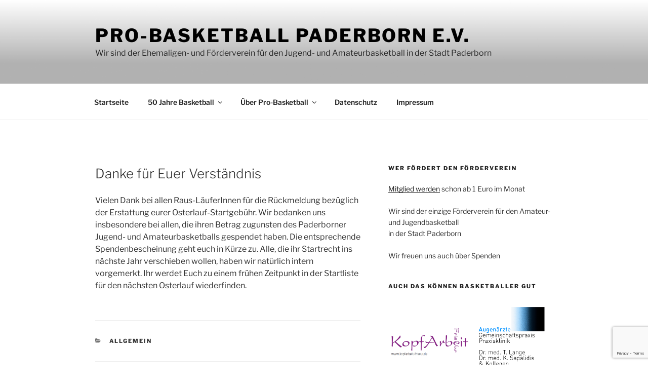

--- FILE ---
content_type: text/html; charset=utf-8
request_url: https://www.google.com/recaptcha/api2/anchor?ar=1&k=6LfRB5sUAAAAAO-EoDkc_qeeKmjKOx0VxtLRjBaj&co=aHR0cDovL3d3dy5wcm8tYmFza2V0YmFsbC5kZTo4MA..&hl=en&v=PoyoqOPhxBO7pBk68S4YbpHZ&size=invisible&anchor-ms=20000&execute-ms=30000&cb=r0ergyxujfo
body_size: 48690
content:
<!DOCTYPE HTML><html dir="ltr" lang="en"><head><meta http-equiv="Content-Type" content="text/html; charset=UTF-8">
<meta http-equiv="X-UA-Compatible" content="IE=edge">
<title>reCAPTCHA</title>
<style type="text/css">
/* cyrillic-ext */
@font-face {
  font-family: 'Roboto';
  font-style: normal;
  font-weight: 400;
  font-stretch: 100%;
  src: url(//fonts.gstatic.com/s/roboto/v48/KFO7CnqEu92Fr1ME7kSn66aGLdTylUAMa3GUBHMdazTgWw.woff2) format('woff2');
  unicode-range: U+0460-052F, U+1C80-1C8A, U+20B4, U+2DE0-2DFF, U+A640-A69F, U+FE2E-FE2F;
}
/* cyrillic */
@font-face {
  font-family: 'Roboto';
  font-style: normal;
  font-weight: 400;
  font-stretch: 100%;
  src: url(//fonts.gstatic.com/s/roboto/v48/KFO7CnqEu92Fr1ME7kSn66aGLdTylUAMa3iUBHMdazTgWw.woff2) format('woff2');
  unicode-range: U+0301, U+0400-045F, U+0490-0491, U+04B0-04B1, U+2116;
}
/* greek-ext */
@font-face {
  font-family: 'Roboto';
  font-style: normal;
  font-weight: 400;
  font-stretch: 100%;
  src: url(//fonts.gstatic.com/s/roboto/v48/KFO7CnqEu92Fr1ME7kSn66aGLdTylUAMa3CUBHMdazTgWw.woff2) format('woff2');
  unicode-range: U+1F00-1FFF;
}
/* greek */
@font-face {
  font-family: 'Roboto';
  font-style: normal;
  font-weight: 400;
  font-stretch: 100%;
  src: url(//fonts.gstatic.com/s/roboto/v48/KFO7CnqEu92Fr1ME7kSn66aGLdTylUAMa3-UBHMdazTgWw.woff2) format('woff2');
  unicode-range: U+0370-0377, U+037A-037F, U+0384-038A, U+038C, U+038E-03A1, U+03A3-03FF;
}
/* math */
@font-face {
  font-family: 'Roboto';
  font-style: normal;
  font-weight: 400;
  font-stretch: 100%;
  src: url(//fonts.gstatic.com/s/roboto/v48/KFO7CnqEu92Fr1ME7kSn66aGLdTylUAMawCUBHMdazTgWw.woff2) format('woff2');
  unicode-range: U+0302-0303, U+0305, U+0307-0308, U+0310, U+0312, U+0315, U+031A, U+0326-0327, U+032C, U+032F-0330, U+0332-0333, U+0338, U+033A, U+0346, U+034D, U+0391-03A1, U+03A3-03A9, U+03B1-03C9, U+03D1, U+03D5-03D6, U+03F0-03F1, U+03F4-03F5, U+2016-2017, U+2034-2038, U+203C, U+2040, U+2043, U+2047, U+2050, U+2057, U+205F, U+2070-2071, U+2074-208E, U+2090-209C, U+20D0-20DC, U+20E1, U+20E5-20EF, U+2100-2112, U+2114-2115, U+2117-2121, U+2123-214F, U+2190, U+2192, U+2194-21AE, U+21B0-21E5, U+21F1-21F2, U+21F4-2211, U+2213-2214, U+2216-22FF, U+2308-230B, U+2310, U+2319, U+231C-2321, U+2336-237A, U+237C, U+2395, U+239B-23B7, U+23D0, U+23DC-23E1, U+2474-2475, U+25AF, U+25B3, U+25B7, U+25BD, U+25C1, U+25CA, U+25CC, U+25FB, U+266D-266F, U+27C0-27FF, U+2900-2AFF, U+2B0E-2B11, U+2B30-2B4C, U+2BFE, U+3030, U+FF5B, U+FF5D, U+1D400-1D7FF, U+1EE00-1EEFF;
}
/* symbols */
@font-face {
  font-family: 'Roboto';
  font-style: normal;
  font-weight: 400;
  font-stretch: 100%;
  src: url(//fonts.gstatic.com/s/roboto/v48/KFO7CnqEu92Fr1ME7kSn66aGLdTylUAMaxKUBHMdazTgWw.woff2) format('woff2');
  unicode-range: U+0001-000C, U+000E-001F, U+007F-009F, U+20DD-20E0, U+20E2-20E4, U+2150-218F, U+2190, U+2192, U+2194-2199, U+21AF, U+21E6-21F0, U+21F3, U+2218-2219, U+2299, U+22C4-22C6, U+2300-243F, U+2440-244A, U+2460-24FF, U+25A0-27BF, U+2800-28FF, U+2921-2922, U+2981, U+29BF, U+29EB, U+2B00-2BFF, U+4DC0-4DFF, U+FFF9-FFFB, U+10140-1018E, U+10190-1019C, U+101A0, U+101D0-101FD, U+102E0-102FB, U+10E60-10E7E, U+1D2C0-1D2D3, U+1D2E0-1D37F, U+1F000-1F0FF, U+1F100-1F1AD, U+1F1E6-1F1FF, U+1F30D-1F30F, U+1F315, U+1F31C, U+1F31E, U+1F320-1F32C, U+1F336, U+1F378, U+1F37D, U+1F382, U+1F393-1F39F, U+1F3A7-1F3A8, U+1F3AC-1F3AF, U+1F3C2, U+1F3C4-1F3C6, U+1F3CA-1F3CE, U+1F3D4-1F3E0, U+1F3ED, U+1F3F1-1F3F3, U+1F3F5-1F3F7, U+1F408, U+1F415, U+1F41F, U+1F426, U+1F43F, U+1F441-1F442, U+1F444, U+1F446-1F449, U+1F44C-1F44E, U+1F453, U+1F46A, U+1F47D, U+1F4A3, U+1F4B0, U+1F4B3, U+1F4B9, U+1F4BB, U+1F4BF, U+1F4C8-1F4CB, U+1F4D6, U+1F4DA, U+1F4DF, U+1F4E3-1F4E6, U+1F4EA-1F4ED, U+1F4F7, U+1F4F9-1F4FB, U+1F4FD-1F4FE, U+1F503, U+1F507-1F50B, U+1F50D, U+1F512-1F513, U+1F53E-1F54A, U+1F54F-1F5FA, U+1F610, U+1F650-1F67F, U+1F687, U+1F68D, U+1F691, U+1F694, U+1F698, U+1F6AD, U+1F6B2, U+1F6B9-1F6BA, U+1F6BC, U+1F6C6-1F6CF, U+1F6D3-1F6D7, U+1F6E0-1F6EA, U+1F6F0-1F6F3, U+1F6F7-1F6FC, U+1F700-1F7FF, U+1F800-1F80B, U+1F810-1F847, U+1F850-1F859, U+1F860-1F887, U+1F890-1F8AD, U+1F8B0-1F8BB, U+1F8C0-1F8C1, U+1F900-1F90B, U+1F93B, U+1F946, U+1F984, U+1F996, U+1F9E9, U+1FA00-1FA6F, U+1FA70-1FA7C, U+1FA80-1FA89, U+1FA8F-1FAC6, U+1FACE-1FADC, U+1FADF-1FAE9, U+1FAF0-1FAF8, U+1FB00-1FBFF;
}
/* vietnamese */
@font-face {
  font-family: 'Roboto';
  font-style: normal;
  font-weight: 400;
  font-stretch: 100%;
  src: url(//fonts.gstatic.com/s/roboto/v48/KFO7CnqEu92Fr1ME7kSn66aGLdTylUAMa3OUBHMdazTgWw.woff2) format('woff2');
  unicode-range: U+0102-0103, U+0110-0111, U+0128-0129, U+0168-0169, U+01A0-01A1, U+01AF-01B0, U+0300-0301, U+0303-0304, U+0308-0309, U+0323, U+0329, U+1EA0-1EF9, U+20AB;
}
/* latin-ext */
@font-face {
  font-family: 'Roboto';
  font-style: normal;
  font-weight: 400;
  font-stretch: 100%;
  src: url(//fonts.gstatic.com/s/roboto/v48/KFO7CnqEu92Fr1ME7kSn66aGLdTylUAMa3KUBHMdazTgWw.woff2) format('woff2');
  unicode-range: U+0100-02BA, U+02BD-02C5, U+02C7-02CC, U+02CE-02D7, U+02DD-02FF, U+0304, U+0308, U+0329, U+1D00-1DBF, U+1E00-1E9F, U+1EF2-1EFF, U+2020, U+20A0-20AB, U+20AD-20C0, U+2113, U+2C60-2C7F, U+A720-A7FF;
}
/* latin */
@font-face {
  font-family: 'Roboto';
  font-style: normal;
  font-weight: 400;
  font-stretch: 100%;
  src: url(//fonts.gstatic.com/s/roboto/v48/KFO7CnqEu92Fr1ME7kSn66aGLdTylUAMa3yUBHMdazQ.woff2) format('woff2');
  unicode-range: U+0000-00FF, U+0131, U+0152-0153, U+02BB-02BC, U+02C6, U+02DA, U+02DC, U+0304, U+0308, U+0329, U+2000-206F, U+20AC, U+2122, U+2191, U+2193, U+2212, U+2215, U+FEFF, U+FFFD;
}
/* cyrillic-ext */
@font-face {
  font-family: 'Roboto';
  font-style: normal;
  font-weight: 500;
  font-stretch: 100%;
  src: url(//fonts.gstatic.com/s/roboto/v48/KFO7CnqEu92Fr1ME7kSn66aGLdTylUAMa3GUBHMdazTgWw.woff2) format('woff2');
  unicode-range: U+0460-052F, U+1C80-1C8A, U+20B4, U+2DE0-2DFF, U+A640-A69F, U+FE2E-FE2F;
}
/* cyrillic */
@font-face {
  font-family: 'Roboto';
  font-style: normal;
  font-weight: 500;
  font-stretch: 100%;
  src: url(//fonts.gstatic.com/s/roboto/v48/KFO7CnqEu92Fr1ME7kSn66aGLdTylUAMa3iUBHMdazTgWw.woff2) format('woff2');
  unicode-range: U+0301, U+0400-045F, U+0490-0491, U+04B0-04B1, U+2116;
}
/* greek-ext */
@font-face {
  font-family: 'Roboto';
  font-style: normal;
  font-weight: 500;
  font-stretch: 100%;
  src: url(//fonts.gstatic.com/s/roboto/v48/KFO7CnqEu92Fr1ME7kSn66aGLdTylUAMa3CUBHMdazTgWw.woff2) format('woff2');
  unicode-range: U+1F00-1FFF;
}
/* greek */
@font-face {
  font-family: 'Roboto';
  font-style: normal;
  font-weight: 500;
  font-stretch: 100%;
  src: url(//fonts.gstatic.com/s/roboto/v48/KFO7CnqEu92Fr1ME7kSn66aGLdTylUAMa3-UBHMdazTgWw.woff2) format('woff2');
  unicode-range: U+0370-0377, U+037A-037F, U+0384-038A, U+038C, U+038E-03A1, U+03A3-03FF;
}
/* math */
@font-face {
  font-family: 'Roboto';
  font-style: normal;
  font-weight: 500;
  font-stretch: 100%;
  src: url(//fonts.gstatic.com/s/roboto/v48/KFO7CnqEu92Fr1ME7kSn66aGLdTylUAMawCUBHMdazTgWw.woff2) format('woff2');
  unicode-range: U+0302-0303, U+0305, U+0307-0308, U+0310, U+0312, U+0315, U+031A, U+0326-0327, U+032C, U+032F-0330, U+0332-0333, U+0338, U+033A, U+0346, U+034D, U+0391-03A1, U+03A3-03A9, U+03B1-03C9, U+03D1, U+03D5-03D6, U+03F0-03F1, U+03F4-03F5, U+2016-2017, U+2034-2038, U+203C, U+2040, U+2043, U+2047, U+2050, U+2057, U+205F, U+2070-2071, U+2074-208E, U+2090-209C, U+20D0-20DC, U+20E1, U+20E5-20EF, U+2100-2112, U+2114-2115, U+2117-2121, U+2123-214F, U+2190, U+2192, U+2194-21AE, U+21B0-21E5, U+21F1-21F2, U+21F4-2211, U+2213-2214, U+2216-22FF, U+2308-230B, U+2310, U+2319, U+231C-2321, U+2336-237A, U+237C, U+2395, U+239B-23B7, U+23D0, U+23DC-23E1, U+2474-2475, U+25AF, U+25B3, U+25B7, U+25BD, U+25C1, U+25CA, U+25CC, U+25FB, U+266D-266F, U+27C0-27FF, U+2900-2AFF, U+2B0E-2B11, U+2B30-2B4C, U+2BFE, U+3030, U+FF5B, U+FF5D, U+1D400-1D7FF, U+1EE00-1EEFF;
}
/* symbols */
@font-face {
  font-family: 'Roboto';
  font-style: normal;
  font-weight: 500;
  font-stretch: 100%;
  src: url(//fonts.gstatic.com/s/roboto/v48/KFO7CnqEu92Fr1ME7kSn66aGLdTylUAMaxKUBHMdazTgWw.woff2) format('woff2');
  unicode-range: U+0001-000C, U+000E-001F, U+007F-009F, U+20DD-20E0, U+20E2-20E4, U+2150-218F, U+2190, U+2192, U+2194-2199, U+21AF, U+21E6-21F0, U+21F3, U+2218-2219, U+2299, U+22C4-22C6, U+2300-243F, U+2440-244A, U+2460-24FF, U+25A0-27BF, U+2800-28FF, U+2921-2922, U+2981, U+29BF, U+29EB, U+2B00-2BFF, U+4DC0-4DFF, U+FFF9-FFFB, U+10140-1018E, U+10190-1019C, U+101A0, U+101D0-101FD, U+102E0-102FB, U+10E60-10E7E, U+1D2C0-1D2D3, U+1D2E0-1D37F, U+1F000-1F0FF, U+1F100-1F1AD, U+1F1E6-1F1FF, U+1F30D-1F30F, U+1F315, U+1F31C, U+1F31E, U+1F320-1F32C, U+1F336, U+1F378, U+1F37D, U+1F382, U+1F393-1F39F, U+1F3A7-1F3A8, U+1F3AC-1F3AF, U+1F3C2, U+1F3C4-1F3C6, U+1F3CA-1F3CE, U+1F3D4-1F3E0, U+1F3ED, U+1F3F1-1F3F3, U+1F3F5-1F3F7, U+1F408, U+1F415, U+1F41F, U+1F426, U+1F43F, U+1F441-1F442, U+1F444, U+1F446-1F449, U+1F44C-1F44E, U+1F453, U+1F46A, U+1F47D, U+1F4A3, U+1F4B0, U+1F4B3, U+1F4B9, U+1F4BB, U+1F4BF, U+1F4C8-1F4CB, U+1F4D6, U+1F4DA, U+1F4DF, U+1F4E3-1F4E6, U+1F4EA-1F4ED, U+1F4F7, U+1F4F9-1F4FB, U+1F4FD-1F4FE, U+1F503, U+1F507-1F50B, U+1F50D, U+1F512-1F513, U+1F53E-1F54A, U+1F54F-1F5FA, U+1F610, U+1F650-1F67F, U+1F687, U+1F68D, U+1F691, U+1F694, U+1F698, U+1F6AD, U+1F6B2, U+1F6B9-1F6BA, U+1F6BC, U+1F6C6-1F6CF, U+1F6D3-1F6D7, U+1F6E0-1F6EA, U+1F6F0-1F6F3, U+1F6F7-1F6FC, U+1F700-1F7FF, U+1F800-1F80B, U+1F810-1F847, U+1F850-1F859, U+1F860-1F887, U+1F890-1F8AD, U+1F8B0-1F8BB, U+1F8C0-1F8C1, U+1F900-1F90B, U+1F93B, U+1F946, U+1F984, U+1F996, U+1F9E9, U+1FA00-1FA6F, U+1FA70-1FA7C, U+1FA80-1FA89, U+1FA8F-1FAC6, U+1FACE-1FADC, U+1FADF-1FAE9, U+1FAF0-1FAF8, U+1FB00-1FBFF;
}
/* vietnamese */
@font-face {
  font-family: 'Roboto';
  font-style: normal;
  font-weight: 500;
  font-stretch: 100%;
  src: url(//fonts.gstatic.com/s/roboto/v48/KFO7CnqEu92Fr1ME7kSn66aGLdTylUAMa3OUBHMdazTgWw.woff2) format('woff2');
  unicode-range: U+0102-0103, U+0110-0111, U+0128-0129, U+0168-0169, U+01A0-01A1, U+01AF-01B0, U+0300-0301, U+0303-0304, U+0308-0309, U+0323, U+0329, U+1EA0-1EF9, U+20AB;
}
/* latin-ext */
@font-face {
  font-family: 'Roboto';
  font-style: normal;
  font-weight: 500;
  font-stretch: 100%;
  src: url(//fonts.gstatic.com/s/roboto/v48/KFO7CnqEu92Fr1ME7kSn66aGLdTylUAMa3KUBHMdazTgWw.woff2) format('woff2');
  unicode-range: U+0100-02BA, U+02BD-02C5, U+02C7-02CC, U+02CE-02D7, U+02DD-02FF, U+0304, U+0308, U+0329, U+1D00-1DBF, U+1E00-1E9F, U+1EF2-1EFF, U+2020, U+20A0-20AB, U+20AD-20C0, U+2113, U+2C60-2C7F, U+A720-A7FF;
}
/* latin */
@font-face {
  font-family: 'Roboto';
  font-style: normal;
  font-weight: 500;
  font-stretch: 100%;
  src: url(//fonts.gstatic.com/s/roboto/v48/KFO7CnqEu92Fr1ME7kSn66aGLdTylUAMa3yUBHMdazQ.woff2) format('woff2');
  unicode-range: U+0000-00FF, U+0131, U+0152-0153, U+02BB-02BC, U+02C6, U+02DA, U+02DC, U+0304, U+0308, U+0329, U+2000-206F, U+20AC, U+2122, U+2191, U+2193, U+2212, U+2215, U+FEFF, U+FFFD;
}
/* cyrillic-ext */
@font-face {
  font-family: 'Roboto';
  font-style: normal;
  font-weight: 900;
  font-stretch: 100%;
  src: url(//fonts.gstatic.com/s/roboto/v48/KFO7CnqEu92Fr1ME7kSn66aGLdTylUAMa3GUBHMdazTgWw.woff2) format('woff2');
  unicode-range: U+0460-052F, U+1C80-1C8A, U+20B4, U+2DE0-2DFF, U+A640-A69F, U+FE2E-FE2F;
}
/* cyrillic */
@font-face {
  font-family: 'Roboto';
  font-style: normal;
  font-weight: 900;
  font-stretch: 100%;
  src: url(//fonts.gstatic.com/s/roboto/v48/KFO7CnqEu92Fr1ME7kSn66aGLdTylUAMa3iUBHMdazTgWw.woff2) format('woff2');
  unicode-range: U+0301, U+0400-045F, U+0490-0491, U+04B0-04B1, U+2116;
}
/* greek-ext */
@font-face {
  font-family: 'Roboto';
  font-style: normal;
  font-weight: 900;
  font-stretch: 100%;
  src: url(//fonts.gstatic.com/s/roboto/v48/KFO7CnqEu92Fr1ME7kSn66aGLdTylUAMa3CUBHMdazTgWw.woff2) format('woff2');
  unicode-range: U+1F00-1FFF;
}
/* greek */
@font-face {
  font-family: 'Roboto';
  font-style: normal;
  font-weight: 900;
  font-stretch: 100%;
  src: url(//fonts.gstatic.com/s/roboto/v48/KFO7CnqEu92Fr1ME7kSn66aGLdTylUAMa3-UBHMdazTgWw.woff2) format('woff2');
  unicode-range: U+0370-0377, U+037A-037F, U+0384-038A, U+038C, U+038E-03A1, U+03A3-03FF;
}
/* math */
@font-face {
  font-family: 'Roboto';
  font-style: normal;
  font-weight: 900;
  font-stretch: 100%;
  src: url(//fonts.gstatic.com/s/roboto/v48/KFO7CnqEu92Fr1ME7kSn66aGLdTylUAMawCUBHMdazTgWw.woff2) format('woff2');
  unicode-range: U+0302-0303, U+0305, U+0307-0308, U+0310, U+0312, U+0315, U+031A, U+0326-0327, U+032C, U+032F-0330, U+0332-0333, U+0338, U+033A, U+0346, U+034D, U+0391-03A1, U+03A3-03A9, U+03B1-03C9, U+03D1, U+03D5-03D6, U+03F0-03F1, U+03F4-03F5, U+2016-2017, U+2034-2038, U+203C, U+2040, U+2043, U+2047, U+2050, U+2057, U+205F, U+2070-2071, U+2074-208E, U+2090-209C, U+20D0-20DC, U+20E1, U+20E5-20EF, U+2100-2112, U+2114-2115, U+2117-2121, U+2123-214F, U+2190, U+2192, U+2194-21AE, U+21B0-21E5, U+21F1-21F2, U+21F4-2211, U+2213-2214, U+2216-22FF, U+2308-230B, U+2310, U+2319, U+231C-2321, U+2336-237A, U+237C, U+2395, U+239B-23B7, U+23D0, U+23DC-23E1, U+2474-2475, U+25AF, U+25B3, U+25B7, U+25BD, U+25C1, U+25CA, U+25CC, U+25FB, U+266D-266F, U+27C0-27FF, U+2900-2AFF, U+2B0E-2B11, U+2B30-2B4C, U+2BFE, U+3030, U+FF5B, U+FF5D, U+1D400-1D7FF, U+1EE00-1EEFF;
}
/* symbols */
@font-face {
  font-family: 'Roboto';
  font-style: normal;
  font-weight: 900;
  font-stretch: 100%;
  src: url(//fonts.gstatic.com/s/roboto/v48/KFO7CnqEu92Fr1ME7kSn66aGLdTylUAMaxKUBHMdazTgWw.woff2) format('woff2');
  unicode-range: U+0001-000C, U+000E-001F, U+007F-009F, U+20DD-20E0, U+20E2-20E4, U+2150-218F, U+2190, U+2192, U+2194-2199, U+21AF, U+21E6-21F0, U+21F3, U+2218-2219, U+2299, U+22C4-22C6, U+2300-243F, U+2440-244A, U+2460-24FF, U+25A0-27BF, U+2800-28FF, U+2921-2922, U+2981, U+29BF, U+29EB, U+2B00-2BFF, U+4DC0-4DFF, U+FFF9-FFFB, U+10140-1018E, U+10190-1019C, U+101A0, U+101D0-101FD, U+102E0-102FB, U+10E60-10E7E, U+1D2C0-1D2D3, U+1D2E0-1D37F, U+1F000-1F0FF, U+1F100-1F1AD, U+1F1E6-1F1FF, U+1F30D-1F30F, U+1F315, U+1F31C, U+1F31E, U+1F320-1F32C, U+1F336, U+1F378, U+1F37D, U+1F382, U+1F393-1F39F, U+1F3A7-1F3A8, U+1F3AC-1F3AF, U+1F3C2, U+1F3C4-1F3C6, U+1F3CA-1F3CE, U+1F3D4-1F3E0, U+1F3ED, U+1F3F1-1F3F3, U+1F3F5-1F3F7, U+1F408, U+1F415, U+1F41F, U+1F426, U+1F43F, U+1F441-1F442, U+1F444, U+1F446-1F449, U+1F44C-1F44E, U+1F453, U+1F46A, U+1F47D, U+1F4A3, U+1F4B0, U+1F4B3, U+1F4B9, U+1F4BB, U+1F4BF, U+1F4C8-1F4CB, U+1F4D6, U+1F4DA, U+1F4DF, U+1F4E3-1F4E6, U+1F4EA-1F4ED, U+1F4F7, U+1F4F9-1F4FB, U+1F4FD-1F4FE, U+1F503, U+1F507-1F50B, U+1F50D, U+1F512-1F513, U+1F53E-1F54A, U+1F54F-1F5FA, U+1F610, U+1F650-1F67F, U+1F687, U+1F68D, U+1F691, U+1F694, U+1F698, U+1F6AD, U+1F6B2, U+1F6B9-1F6BA, U+1F6BC, U+1F6C6-1F6CF, U+1F6D3-1F6D7, U+1F6E0-1F6EA, U+1F6F0-1F6F3, U+1F6F7-1F6FC, U+1F700-1F7FF, U+1F800-1F80B, U+1F810-1F847, U+1F850-1F859, U+1F860-1F887, U+1F890-1F8AD, U+1F8B0-1F8BB, U+1F8C0-1F8C1, U+1F900-1F90B, U+1F93B, U+1F946, U+1F984, U+1F996, U+1F9E9, U+1FA00-1FA6F, U+1FA70-1FA7C, U+1FA80-1FA89, U+1FA8F-1FAC6, U+1FACE-1FADC, U+1FADF-1FAE9, U+1FAF0-1FAF8, U+1FB00-1FBFF;
}
/* vietnamese */
@font-face {
  font-family: 'Roboto';
  font-style: normal;
  font-weight: 900;
  font-stretch: 100%;
  src: url(//fonts.gstatic.com/s/roboto/v48/KFO7CnqEu92Fr1ME7kSn66aGLdTylUAMa3OUBHMdazTgWw.woff2) format('woff2');
  unicode-range: U+0102-0103, U+0110-0111, U+0128-0129, U+0168-0169, U+01A0-01A1, U+01AF-01B0, U+0300-0301, U+0303-0304, U+0308-0309, U+0323, U+0329, U+1EA0-1EF9, U+20AB;
}
/* latin-ext */
@font-face {
  font-family: 'Roboto';
  font-style: normal;
  font-weight: 900;
  font-stretch: 100%;
  src: url(//fonts.gstatic.com/s/roboto/v48/KFO7CnqEu92Fr1ME7kSn66aGLdTylUAMa3KUBHMdazTgWw.woff2) format('woff2');
  unicode-range: U+0100-02BA, U+02BD-02C5, U+02C7-02CC, U+02CE-02D7, U+02DD-02FF, U+0304, U+0308, U+0329, U+1D00-1DBF, U+1E00-1E9F, U+1EF2-1EFF, U+2020, U+20A0-20AB, U+20AD-20C0, U+2113, U+2C60-2C7F, U+A720-A7FF;
}
/* latin */
@font-face {
  font-family: 'Roboto';
  font-style: normal;
  font-weight: 900;
  font-stretch: 100%;
  src: url(//fonts.gstatic.com/s/roboto/v48/KFO7CnqEu92Fr1ME7kSn66aGLdTylUAMa3yUBHMdazQ.woff2) format('woff2');
  unicode-range: U+0000-00FF, U+0131, U+0152-0153, U+02BB-02BC, U+02C6, U+02DA, U+02DC, U+0304, U+0308, U+0329, U+2000-206F, U+20AC, U+2122, U+2191, U+2193, U+2212, U+2215, U+FEFF, U+FFFD;
}

</style>
<link rel="stylesheet" type="text/css" href="https://www.gstatic.com/recaptcha/releases/PoyoqOPhxBO7pBk68S4YbpHZ/styles__ltr.css">
<script nonce="qfUSBlniKKe8CLsji8qsqg" type="text/javascript">window['__recaptcha_api'] = 'https://www.google.com/recaptcha/api2/';</script>
<script type="text/javascript" src="https://www.gstatic.com/recaptcha/releases/PoyoqOPhxBO7pBk68S4YbpHZ/recaptcha__en.js" nonce="qfUSBlniKKe8CLsji8qsqg">
      
    </script></head>
<body><div id="rc-anchor-alert" class="rc-anchor-alert"></div>
<input type="hidden" id="recaptcha-token" value="[base64]">
<script type="text/javascript" nonce="qfUSBlniKKe8CLsji8qsqg">
      recaptcha.anchor.Main.init("[\x22ainput\x22,[\x22bgdata\x22,\x22\x22,\[base64]/[base64]/bmV3IFpbdF0obVswXSk6Sz09Mj9uZXcgWlt0XShtWzBdLG1bMV0pOks9PTM/bmV3IFpbdF0obVswXSxtWzFdLG1bMl0pOks9PTQ/[base64]/[base64]/[base64]/[base64]/[base64]/[base64]/[base64]/[base64]/[base64]/[base64]/[base64]/[base64]/[base64]/[base64]\\u003d\\u003d\x22,\[base64]\x22,\x22KhAYw43Cm0/DusKzw4DCu8KhVgYzw65Nw5JJZnIvw63DnjjClMKpLF7CjhnCk0vCqMKdA1kbFWgTwrHCtcOrOsKHwo/CjsKMFcKBY8OKdjbCr8ODAGHCo8OAGy1xw70+XjA4wohhwpAKE8Oxwokew6vClMOKwpIfAFPCpF19CX7DmnHDusKHw7zDncOSIMOTwo7DtVhFw7ZTS8K5w4lud0TCksKDVsKvwp0/[base64]/DlcKwYgfDlxo4Q2hyCQIJwp9rwpkhwphiw4twJBDCphDCrsKAwpsTw69Ww5fCk2AOw5bCpQTDhcKKw4rChn7DuR3ClcO5BTF/[base64]/DvUXDiMOkf8OcwrLCs8O3wpFoMAXDgcOCAMOOwp/Co8K/B8KhVSZvXFDDv8OLEcOvCloWw6xzw4rDqyo6w7TDosKuwr0Bw74wWlgdHgxzwpRxwpnClHsrTcKJw6TCvSIDMhrDjg9BEMKAUMO9bzXDgMOiwoAcDMKbPiFgw78jw5/DvsOuFTfDsknDncKDPkwQw7DCscKRw4vCn8OqwoHCr3EbwpvCmxXClMOZBHZ+eTkEwrLCh8O0w4bCvsK2w5E7VipjWXQIwoPCm0PDqErCqMOAw6/DhsKlQ2bDgmXCpsOgw5rDhcKCwqU6HRnCiAobPy7Cr8O7Ek/Cg1jCi8O1wq3CsHAHaThOw5rDsXXCqwZXPXJow4TDvh1bSTBBFsKdYsOrFhvDnsKIbMO7w6EsZnRswrvCn8OFL8KdBDoHOcOlw7LCnTXCrUo1woXDi8OIwonClsOfw5jCvMKUwok+w5HCmcKbPcKswoTCrRdwwpklTXrCmsKuw63Dm8K/EsOebXDDgcOkXz/DqFrDqsKSw5orAcKjw4XDglrCu8KFdQliBMKKY8OUwpfDq8KrwrY8wqrDtFIaw5zDosK1w4haG8O5acKtYl/[base64]/[base64]/Dt8OFwp46w5fDliBgbsOINMK1w611w4gqSibDg8ODwovDjzB1w6/ChnFow7LDkEMKwo3Dr3x9wodNDzTClmrDoMOFw53Cg8OFwqsJw6/[base64]/CgVfCmcOuFsOmUcOiw7vDtMOZdFpmw5AJbnF+BMKVw7fDpDvDn8OEw7A7fcK2VEETw7rCpVbCuxvDtTnCq8Kkw4Uyf8K1w7vCr8OvQMKkwp9rw5DDr0bDmMOuXcKmwrUBwr98eWw8wr7CpcO1YEBlwrhNw7bCi1Fvw48OFxQbw7YNw7vDgcOwKGoLaTbDscO/[base64]/CocOVwpRFw6PCsMKyGRrChcONal0sw5jChsKxw6wTwq0uw43DtAhTwpPDvnZcw5rCkcOgF8K4wooEdsKwwpNew5YMw7XDu8OUw7JBfMOOw7TCmMKEw7x8wpDCusOLw7rDu0/ClTMLHTLDlWZjfwhwCsOsWsKTw5czwpNYw5jDvSgow4w8wqvDqT7CiMKTwr7DmsOPAsOFw7d+wpJOCUZfJ8O3w6skw6rDqMKKwqvCtlnCrcOKTwBbEMK9N0FDARFlTAPCrmQgw7/[base64]/ChcKuFSEZW8KtwrnCmCPCpCxBesONHMO1w5EnBcOrwrvClsKgwr7CrMOoERUARB3Dk0DCsMO9wovCsCEqw6rCpcOGOFXCjsOPWsO0GMOIwq7DiAnCmDZhdlDClnIHwoHCoQRZV8KWEsKOdHDDqWvCqT5JF8K9QcK/w4/Chltww6nDrsKAwrp5ADrCnHlpHCHDszkcworDslrDnWTDtgtiwp5uwoDCtmNcEG4Ka8KKGnVpR8Oqwp9dwqkCwpQSwpRcMzHDvDkrFsOScMOSw4bCoMO+wp/Ct00efcOIw5IQecOQDksbWUk7wokVwrlwwq7Dn8KeMMOEw7bDlsO8QxUhJE3DrsOiwpI0w659wr3DgAnCo8KPwpcmwrzCvyLCksKfPzQnDHfDq8Oqeis8w6vDgAvCg8OOw5xFM1EKw7RkMsK+f8Kvw48Ewr0SIcKLw6nCucOwIcK4wplCOX/CqEYcI8OGXCHCnCMVw5rCkHIRw5ZTJcOLZ0jCvnjDj8OFem3Cn1E7w6d5WcKhVcKWfkwuElHCt1/[base64]/w6LCl8Opw50qw4okGSwpwrAOdsOKw43Dhw1nK05SdcOcwq/DgMOdLx/[base64]/w4dIw5DCs2jDqMOiRsKOw5AKwqV/w6TCvHolw6fDt27CgsOqw6xIRSNfwqPDv2N7wr9UcsOkwq3CtkpzwoTCmcKCGsKYIj/CuSHCiHhwwqNEwoQhDcKBX2BswqnClsOQwrrCs8O+wpnDkcOOKMKsQ8K5wrnCqcKHworDv8KDG8OiwpgRwpp3esOXw5bCm8Ozw4XCrsKLw7PCmzJFwpTCmXccCAXCpgnCgwMtwobCsMOvBcO7wrnDjsOAw4whT3jClzbCl8KJwofCux48wrgmfsOhw4/Cv8Kuw4fCk8KIIsO4WMK5w5zDv8Opw4zChh3Chk44w4jCgyTCpGlvw4LClTtHwo3DpUNlwp/Ct0PDuUvDk8K0IsOZD8KhRcKww74rwrTDjlfCqMOjw79Uw4k+IFQ4wpUETUd7w49lwphEw6puw77ClcOoNsKFwpfDmsKcJ8ObJENRIsKJLA3DkmrDtzLDmcKBG8K3NsOwwooaw6HCq0/CkMKqwrjDnsOqOkVqwroJwqLDtMKdw6QmH2MeWsKIaVTCksO+f2/Dv8KgU8K9e1TDkRsRRcKzw5LCuSzCucOMSmU6wqtawpQSwpZaAB8/wpFtw5nDrEoFDcKLP8OIwp1ZLG8BLXDCmyUfwpbDlVnDoMKqdxvDo8OaMMO5w6PDi8OmGMONE8OROWXCscOFCQZVw7kIWsKuHMO/wpfDmT8lA1HDiEw2w4F0wogMZBQFA8K1UcK/wqwVw4wuw69aU8KTwro9woBfbsKPVsKGwrISwo/Dp8OQOlcVRC7DgcOzwqjDg8K1w5PDiMKYwqt4InXDosOsJMODw7TCrTBLe8Krw4ZOO3zCtMOXwpHDvQzCpcKAMjXDkyLCtUByQMKOKBrDqsOWw5sSwqXCimBqEmMaQcKswoUcUMOxw6k8UQDCmMKLURXDrsO6w6x/w63Ds8KTw6lMXyAHw7nCnAoCw41sY3ogwpnDv8OQw5rDhcKIw7sDwrLCrHU6wp7CscOJMcOjw5s9NcONHDfCnVLChcKUw5vCpERjZMOQw5oNCi49YFDCqsOKUDHDosKSwp9Jw5EmbCnDhRsbwqbDscK/w4DCisKPw5FrWlsGDGULQwDCssOuCBpNw6PCvx/[base64]/CqMKtw4nCmGfClCfDtMKqwoF9w4jCojhKwqDCnyHDssKFw5zDlkkJwps2wqIjw5rDmxvDlkrDn33DiMK0KgnDh8O/woHDv3cCwr4KeMKNwrxfJ8KMcMO1w43CksOrIXDDiMOCw4Bcw7ZIw6LCoBR4fH/Dj8O8w7vDhjlrRcOiwpfCkMK9TCHDvcOlw59mVcOUw7c2MMK5w7sfFMKXCjHClsKuLsOsS0rDmU47wpUBZCTCqMOfwoPClcOUwrnDpcOtRWExwp7Cj8K8wpMqUyTDmMOxQ17Dh8OdQxDDl8OEwoUBY8OfM8KvwpQjXi/[base64]/[base64]/DkMOrwpTCs3BAw6vDhsKnFsKIRcOew67DmmxMwo/CuQrDtMKSwpnCk8KmAcOhJVp3w5rCtVNuwqovwpNjM3VmcnLDtMOywoxhEzgRw4PCtQ3DmBjDowwkGk9KLygnwolmw6fDrsOcw4fCs8OpesOfw5E0w7oxwpEpw7DCkMOfwq/[base64]/CssK4AsOUJcO2w4jCnMKVPsOJMsKow5UzwpouwpzCisKLw5Q4w5RKw7nDhsKBA8KrRsKTfwjDksKew6JzV2jCgsKUQ1bCuhfDtXfCpHEMLm/CqQ7Di0hqP1RVQcOHTMOjw6txfUnDtRpOK8K0b3x8wpsBw6TDksKaNcO6wpDCrcKHw5tWwr5Hf8K+LnzDv8Oga8Okw5bDoz/Ck8OfwptnWcOoDALDkcONCmYjFcOWwr/DmgrCnMOCBB0pwpnDqmPCiMOVwqHDvMOYfxXDksKiwr7Cu33CqVwFw6zDvsKowqYlw5wawrTCqMKCwrvDs0DDlcKTwoHDmV96wrQ4w5oqw4fDr8KOQMKZw5kHIsOUDcKNXAnDnsKVwqsRw5rClDzChWkjWxHCmyowwprCijE6cSXCsQTCuMOHXsKow4wNXB/CgMKMO2g8w57CgMO3w5rCscKHfsOowpdvNkHCvMOQYnsgw5LCuF/Cl8Kfwq/DvybDq2XCh8KjaHBxL8Kbw41dExXDh8O5wrgtGyPCuMOpc8KfGB8zFcOsYTw4McK4a8KbZXUSdMKyw4bDmcK3L8KLYyMuw77DoBoKw7vCiDDDlcOEw5AsF1bCoMKuR8KaFMOOSMK0CzVHw7Y7w5TCnQjDrcOuPy/[base64]/DjsOwbsOtwofDk8OdH8Kowo7DgsO/w7M3QcOlwpIWw5/[base64]/[base64]/[base64]/CqsOjfcK4KU1ZXBVYcgc2wpLDlzlYJ8KRwr7Dsi/DhFBEwp8xwqwVLBMDw6PDnmHCkF7DrcKVw5Ndw4wVTcODw5ENwobCvMKLFAbDmcOWdsKIasK5w6LDtsK0w4bCmSPDvxEEDBjCrxd0A3/Dp8O+w4tswqzDlsK/wpvDngs7wpMeHXbDmhx/wrLDjjjClWB+wr3DpkPDqwTCisKkwr4gAMOeEMOBw5TDu8OOaGYBw4XDh8OzNCYgeMOGcC7DriERw4zDp09UV8ONwrhiMzfDjV96w5PDksOowrYCwrBBwpPDvMO9wrlrB1HDqjlhwo1Pw7PCqsOVfsKww6fDgMKVEhNow4kWMcKIOz/CokR2d1PCm8KDeh/[base64]/fMKfwojCgMKvDiLCtsKVwpDCkS5dw7jCs0htY8OfWgNOwpLDslTDmsKiw6fDusOdw6koI8OewrzCpMKxMMOmwrsgwrzDiMKOw5/Dg8KpC0dlwrBxeUXDrkTCk3nCjznCq3DDnsO2eyQlw5DCl3TDl3wqMwPCl8K7S8OiwrzDrcKAPsOLw6rDvsOww4oRV207Vmg9T0UewoPDncKewp3DhHUgeAUdwpLCsiVsa8OMfGhCH8ORCVM/Vg3Cm8OPwp0BP1jDiG7Cn1fCo8ORfcOHw6QXZsOvw7bDvSXCqkTCvz/Dg8OCC1kcw4ZmwqbCk13Dlycvw4tSezIVJsKxasOawovCosODRnPDqMKaRcOYwrI0Q8Kmw5AKw4PCjhElecO6YyEQFMOrw4luwo7CmGPCiQ9wbX/CjMKOw4I+wqvCvHbCs8KvwoJ+w6haMg/[base64]/CgDcMZDkhJTR/wrHCrcKtIcO7woDCk8KcLic7AxpHCl/DlhTDpMOheHTCrMOJRsKsD8OFw7gbwqMlwoLCu15sIsOcwqkuV8Obw7vCq8OYCcOzdRjCssKuBzTCh8KmMMKLw5LDgGjCv8OIw5LDrnrChgDCiX7DhRQvwp8kw5ZnT8OSwp4VcxY7woHDtC7Di8OlX8K1WlTDu8Kkw4/[base64]/w554ehwcwrLCmm00w6kdw4QqwporCMKdeS1vw4jDjEfCg8O8wozCh8OjwpVneCLDsH8fw6/[base64]/[base64]/Dn8KCwqI0Y1bCplvCi8Oya23ClMKnQXbDisOZw6dfZ1YLBSp3w68qScKCMWd8LCkfPsOpdsKGw60lMhfDrlxAw5YswpJYw6LCtWHCpMO9UFsnH8KKPnNoEVnDl25rK8Kyw6sDYMK2dHDCiCgeMQ/DlsO9w4vDgMKLwp3DomjDmMKzDULCh8Oiw47DrcKJw5lID1dEw6lGIMKswpRsw7UWC8KSNAjDjcKUw7zDpcOpwqTDvApUw4API8OGw63Duw3DicOEFcO4w6MZw5ktw6EBwpN4VW3DunApw78wV8O4w4hTPMKQRsKYOBNEwoPDhRTCpg7CilLDlz/CuUbDtnYWfh7CnUvCt0dqdMOWwrlQwpFNwqYvwoN4w55/[base64]/DojTCoktCw7txw53CsRjDgi96MsOmH3jDlMKeHg3Dhgc8J8OfwpDDjMKZYMKmImM9w4t7GcKOw7bCs8KVw77CpMKPUwE9wq3Cp3dwCcKbw5HCmwc6Kw3DmcK5wqw/[base64]/CpEnCl8Kkw6MawpnCgsKsw6rCpzsZw5PDgD4aNcOHAVsgwpvDtsK+w7PDmW8AT8KmD8KKw4tHScKebVppw5YAa8O7wodJw5AXwqjCsB8Zwq7DmcKMw7jDgsO1NHpzVMKrAD/[base64]/CosOJw4DDsE/CnMKRTGMyw4LDsVnCvD7Du3XDscKSwoIqwozCqMOFwoh/XxtAL8OGSFApwozCpA5zYAB/WsOKRsO+wovDpyMzwpvDh0xlw6fDk8OGwoVBwprCk2vChy3CscKpV8KTGsOQw7F5woF+wq/DjMOfSV1le2PDlsOew6Bkw4LDsCYYw5dAHcKUwpbDvMKOAsKbwqjDnsKsw5YOw7QvIE1DwogGLynCgVXDgcOTC0vDn0TDqUVbPsOywrPDm1kSwo/CmcKDIE1pw7LDhMObX8KlFC3CkSHCkAgqwqtoenfCr8K2w45XVkzDrwLDksOFGWXCvMKVJhlYD8KYLDB+wrfDh8O0TzgQwpxpEz0Yw71tWDLCh8KlwocgA8KYw5bCs8OSIRjCrsOdwrDCsA3Ds8Kkw7gjwopNJVbDlsOoA8KZeWnCtsKZHj/CscOfwoUqZEcww4IeOXErXsOIwqlbwpTCk8ORwqZ/UwTDnHguwqQLw6RTwpRawrw9w4XDusOvw5EMfcKvNC7DnsKvwqduwobCnXnDg8Ojw78FM3Vpw6jDosKuw4BbN20Mw7PChyTCm8OrZcOfw7/Crl1Kw5V7w4UFwqnClMKfw7t0RXvDphTCvyrCtcKPeMKcwqhUw4XDn8OXKCfCgn/[base64]/CtsKNwpzCuGdUVHZywrFjw5TCmkPDglnCtCBWworCixPDqFrCpQLDusO/w6Maw6NSI1TDncOtwq4jw60tMsKZw6DDn8OAwp3ClhEHwrbCusKhPsOcwpnDjcO0w6xBw4zCu8KRw6QAwonCjsOkw7FQwpTCqGA9w7LClMKpw4gjw4Vbw5NccMOwQQ/[base64]/[base64]/H0bDhyVRwqnCmMK3wrDCqRfCjXrDgMKqwpAUw7E8fRkowrfCrQfCtsKVwqBnw6HCgsOcd8OFwrRUwqVnwqrDk3PDs8KPFCHDi8OMw6rDqsOUQ8KGw5xzwpImV1UxEUlmO0XDrm9bwq8+w6rDgsKAw7jDt8OpD8OdwrYAQMKgQcKyw47CtDcTBwHDvifDmn3CjsOjw5/DnMO2wpF+w4gWJBHDsQ/CmkbCkBXDucOgw5hwC8KPwo1uOcKINcOuDMO6w57CucKbw7dSwq8WwobDhCoqw6sgwoXDrTZ/YMOOb8Oew6bDoMOXWRJmwrLDhwNtYhNPHQLDssK7CMK/YzEoVcOpX8Ofwp/DisObw4DDocKxY0vChsOEQ8O0w4fDlsO8XWXDskcgw7TDrMKOYADCh8K3wqHDkivDhMOFcsKrCcKrYMKbw57Dn8K+KsOSwoIhw5BFLcOlw6RGw6snYlQ3wqN/[base64]/DrxsvwpfDjMOTLwY+w4NIwpcLwrbDvcOMw5YIwr1owo/[base64]/[base64]/DlsKDOMKdYcKhCTrCoMKQwrjClMOaHVAbw73CrwMhOFzCnVvDqncZw7DDjnTChjJ2LFrCtlY5wq3DnMOqwoTCtTMpw4vDvsOXw5/CshAXEMKFwp5hwppBMMOHBCbCp8OyPsKkKAbCnMKXwoMpwo4cfsKvwobCoycGw4jDhMOKKAHCiRQ6w4lRw6PDscObw5ktw57CkF9Xw5sRw68oRnDCosOiDcOvGsOwFMKFfcKuL2J8NQ9dUSvCksOsw4vCtW5VwrxCwrbDuMOcesK0wonCrjIiwr5/[base64]/CtHDDk8KNQiDDksOXMx9bw6ZkUsOfVMOZOMOUIcOLwpXDtzhaw7ZMw44owoEuw63ChMKKwqTDskXDp3rDjkRxYsOIZ8ODwod7w77DnAvDuMO/V8ODw59eYDY+w5I2wrElMMKCw6odASttw5HCn1ZDa8OBTErChkVmwrM+UTLDgMOSScOLw7vCnzcow5bCqsKiLQzDjWJfw74AP8KBW8OafCZPHsK4w7zDpcOWMix+YBwZwrbCuA3Cm0PDuMO0RT0/J8KiEcOyw4B7C8K3w7TCmnDCiz/[base64]/fsKGw7LCkDh3PXXDlwYtw71sw7rCj8K1UCRGw6/[base64]/w5gfw4/DtBjCmMKqw6B3w6tAwrJywrZ+Y8KFLUXCpcOPwqjDtsOuAsKvw4bDv3E8esOEWVHDpSJVf8KNe8O8w5ZwA2pJw5ZqwoLCq8OAHV3DrsK9a8KhRsO8wofCiGgoBMKGwo5aTS/CsgTDv23Dt8Kmw593WmDCu8O+woPDsBxXXMO3w5/Dq8K2akbDisOJwrsbG2hew6YKw43DnsOQP8Ouw6HCm8K1w7Mlw6sBwpkew5LDi8KDSsOiYHzCqMK0XkIjbmjCrgNBVQvCksKdcMKqwqohw4FVw6kuw4XCs8KKw71Xw73CmsO8w5p9w6/[base64]/DlgJnwrPCi8KLwovDmjEFcMOWw5cCTG0lw7l4w7oSB8OaacOMw7nDoxgPbMK1J0TChjg7w6x8QVjCt8KNw5w0wo/ClMKfB1UjwqhFez1Nwq5QFMKfwoR1VsOxwpDCjWVjwp3DhsOXw5wTXQdJF8OJCjVIwrlMEMKSw7HCk8KAw4wYwozDuW4qwrNuwoBZQT8qGsO0Jm/DpjLCnMO3w4cpw6Juw59xd2k8OsKEOQ/ChsKAbcORDVNPZRfDqn5Uwp/Dj1lBJMKTw5l4woBVwp4QwoFPJBpiXMKmU8Odw74jw7lxw6vCtsKfDMOJw5RYIjhTQMKrwocmEw85dkIcwpLDicKNT8KyO8OfNTLCkCrCqMO8AsKGEWRnwrHDmMO2QcOiwrQ2N8OZCW/Cr8Ocw7/[base64]/Cpixgw6/[base64]/[base64]/GGTDj1NowqR4XExIOMOyw51IO8O8w6HCjmXCpXPDk8Kbw6/DmgNww5vDhBF5MMO9wp/DqDbChRJ/w5bDjGItwr3CusKdWsOTSMKNwprDkHtbUALDnlRnw6FRXwvCvRAwwqvDlcKSJn1uwot/wqppwoVOw74sCMO2csOSwqFYwpUWZ0rCg2IsCcKywqrCrBpNwpwuwoPCjsOhJcKPAcO0QGAEwoZ+wqTDh8OtWMK3em1dCsOlMBzDp2fDmW/DssKuRMOWw6EOPMOKw7/Cj0Bawp/[base64]/CpMOZTzoqTMOZRGB3N3TDicO1wp/Ctm3ClMKhwrwVw4I6wpYuwq4ddFLCisOzEMK2NsKrKsKAQcO+wr0Owoh+fjlHaWAww5bDo2LDlCBzwqnCtsOqRnMaNyLDvcKMESFxNMKxDDnCscKlNwIKwqZFwpjCs8OjHWHCqzLDt8KcworCmMOnPErCsm/[base64]/BXMzWA/[base64]/DuMKXN8Kww4zCoMOXwpzCjH7Cj0B7UWzCtTcKwrcSw6PCgzvDj8Kzw77DvjgnG8Kqw5bDl8KIA8O7woEzw5XDrMO1w5zDocO2wo/DqsOuGhgdRxgdw5NkKsOpdcKTBjkYUWJhw5jDkMOBwppMwr7DqSowwpsDwqXChyzChhdfwoHDmyzCn8KiRgxAXhzCs8KVWcO3w64ZRcK/w6rCmQvCj8OtL8O6BiLDjDVZw4jDviTDjmUUa8K4wpfDnxHDpsOaB8KMWXI4e8K1w5VyI3HCnB7ChClnKsOkTsOUw4zCuwrDj8OtemPDgxjCimM4WcKPwpfDgw3ChxDCuVfDn1LDt3/[base64]/[base64]/WMOawq/CuSgjwqF+H8OMClTCg8Okw4kDY1FLwqE7w5pjM8OswocedXfCjTQjwptwwqQlUlkcw4/DsMOhBVrCtCHCrMKseMK8McKTMiZGa8Kpw6LCscKnwplOZsKew5FlSDY7XgLDjMKRwqQ4w7IGEMKKw7tHIWxyHyrCuTxwwojCpMK/[base64]/CgMO4wp0+bMKtworDnsKIw7HDtzMtYE/[base64]/CmDddVMOmB8OWw7nDpMOvwpPCiizCoVjDmndSw6jCsA/CgMO3wp7DgCPDi8K9w51yw7xrwqcuw5sxEQfDrB7Dp1sQw4PCiQJHBMOYwqMIw418U8OVw4rCqsOkGMK2wp7CqRvCszrCvHHChcKYcBh9wqF5FyElwrLDgSkEAFnDgMOZGcK4ZmrDnsO6FMOWbMKIEFPDvDPDv8OmWVJ1UMOMY8OCwq/DqVLCoGAZwrTCl8OBOcOlwonCiQfDmcOQw5XDvcKQOMO4w7XDsQcXw5NQLMKVw6XDrFVPW1LDqAtXw7HCqsKqVsKvw5PDu8K+HsK4w7ZTecOzcMKWFMKZN2ITwrlmwoFgwqV0wrfDumlAwpB/[base64]/DgMOiZ8K3woxJRMKfw6RWBijDoGnDs13DikZRwrB8w7p4VMKCw7oNwr5TLgd+w5fCqyvDrFQ2wqZJVTPCl8K/ZC4LwpUkV8O8YMOLwq/DlcKjVG14wqM0woM8JcOswpE4YsKvwphIasOXw44bZ8Omw58AO8KOVMKFJsKKSMOVXcOkYifCusKawrxNwqfCpmDCgjjCpsO/wrwbQgonDwTDgMO5wpjDkV/CkMK5WMODPRUCGcKcwqMAQ8Kkw4weH8O+wottCMOXJMOCwpUpDcKPWsOawqHChC1Bw54hDELCom/DiMKLw67DlDUgWQjCosOowowiwpbDiMOLwqfCuGHCthluEQMAW8KfwoV7esKdw47CicKaO8KME8K9w7E8woHDiQTDtcKpeCsSBQrDksKyCcOdw7XDnMKPaVHCpBjDv0J/w6zCicOXw5cKwr7CmE/DtHvDuzZ9TlwyXMKTXMO9S8Ouw6c4wpMJDiDDq28Qw49BEx/DgsO4wpxgRsO4woo/QWlVwoB3w54sQ8OCPxPDmk0ddMOVKhIPdsKOwo8Qwp/DrMKESiLDtTrDhB7CkcK2PCPCpsO6w7/Dsl3CvcOwwoLDnxFPwobCoMODMT9Mwpg2w6knJQ7DsHp0OcOjwpRJwr3DnxtSwqNbe8OPbcOvwpbClcKcw7rCl1Akwop/wpnCkcKwwrbDt27DgcOEGMKuwq7Cjy1OKW8tCy/Cp8Kgwocvw6JCwqs3HMK9IMOswqbCvAXDkSwWw6lJPzvDpcKUwodpWmZ5DsKlwpUmecO6aG1cw7s6wqVGHC/[base64]/CqcKEw67Dg8KMw5VRw6PCp8OkwoTCnG9MwqdwNVTDjcKyw4vCs8K7cggdCSYdwq4Xa8KMwpFKBMOdwqvDjMOzwr3Dn8K0w5Brw6/CvMOYw4dvwpNwwqnCkBIid8Kvb21mwrrCscOuwoFxw7x3w4LDuDAES8K5CMOwM1gILHFpeFY/WinCgjvDvlrDvsK0w6Q3w4TCh8KiAzdFLgAGwokrfMOkwq3DssOYwr95ZMOWwqwvYsOMwoEAccOYI2rChMKzVj7CqMOQbkInSMO0w7tuUQRpLHTCsMOqWG0vIiXCl2o4w4TCiTJWwq/CtiHDgDtuw4bCjMO1JkXCocOydMKqw6Zpa8OKwql4w65vw4PCgMO/wqQEeRbDvsOGEngfw5XDrTlyYcOmDCvDhUkhSBTDp8KDWlvCrMOKw7lfwrLChcKnKsOiWDDDv8OSBFxNOhk9WcOSMFMCw45YJ8KSw73Cr3x4NyjCkSnCoxgmT8K1w6NwfUsLRR3CjcOzw5gAN8O8R8OCOEYOw4wLwrXChRfCs8Kcw57DqMKFw5fDpxMcwrjCkW0pwo/[base64]/w7wTZMKFwrlsw4ZwwphEdcOWw7rCucO5wo0WP8KKZMOEbBPCnMKowozDgMOGwrzCoXwcN8K+wrnCri03w4vDuMO2DMOnw7/[base64]/YMKFQ3DCnyfCkwfDrMKWwpnCqXzCocKscC0ueyfDoAfDjcOpWMKrQXzCoMKbJ21vdsONdlTCiMKMPsKfw4l+fiYzw4bDt8KJwpPDjBo8wqLDpMKQP8KjPsK9A2PDuGpyQx/DmGfCjAjDg2k2wqFrEsOew59ZUcO/[base64]/w686dsOXwr9DA8OJw7XCj8KIw6TCo8OuwrlWwpcxd8KNw4hQw6PCjjtOFMOWw7LCphZdwrTCicO3MyVhw75DwpDCvsOxwpUwB8KLwpQawrjDjcO3E8KDP8Krwo0gXxbDuMKqw7d+fhPDjU/Dsjw2w7/Dt2o1woHCh8Orb8KHCTs/wq/DicKWCxjDicKxJ3vDrUvCsDzDtSURXcOVKMKAY8Ocw69Lw78KwrDDo8KfwrDDuxbCtMOpw7w9wozDgXnDs0lSZT86RyPCn8K4w58KQ8Omw5tywq5Nw59ZW8OpwrLCmsO5Nm9sAcOxw4lsw6zCng56HMOTW2/[base64]/[base64]/Ck8KQN8OJwq/Cp8OcKcKPLDrDsEFKw51lWD7ChnMyJcKCwrrDrmPDlBJNL8OreHnCkyrCusOHasOhwpvDh1M2PsOyAMK6w6YgwrzDvFDDjUQjw6HDkcOeUsKhMsOew5Mgw6ZuccO+Oy07w7cXEhzCgsKewqBYE8OVwq7DhlxgAcO0wq/DnMOOw73CgHwbV8OVL8KjwqsEE2U5w7oHwpvDpMKpwrwYej/CrVnDisKiw5Ukw6lawp3CiH1dI8OZO0tiw4TDlgjDjsOyw64TwonCpsOxERB0TMO5wq7DtcKdLMOdw7VFw4cyw75EEcOGwrLChMKVw6jDh8OzwoEALsOsPUzCmDNmwpEXw75WK8KOJCpRDQTDtsK5aBh9MkpSwolawqPCiDzDhWxew6gYOMOJSMOIwpxIQcO2EWEVwq/DgMKjesOVwpzDvSd0DcKNw7DCosObUGzDmsOoXsOTwqLDr8KlPsOJVMOdw5nDgnIYw4ozwrfDu2d+UMKbQTNkw6rCljbCp8OMYMKLQsOjwo7CksOVTcO0wrbDg8Oowr8XeFIAwoDClMKsw4hJbsOFfMKqwpdFccKmwoJUwrTCocK+bcOIw4LDoMKhBF/Dih3DnsK3w6fCrMO1MVRkLcOdWMOnwos7woo4V2sRIg9fwr7CoUTCvcKdXw7DpFTCmBNsSnrDoXQTGMK6TMOmByfCmWnDocO2wot1wpU1KCLDosK9w5AVL0DChinCq399NcKow5PDnBdBw4nChMOAJVULw67CmsOAZlzCj30Nw7F+dMKHcsKZw6/DuW3DqcKgwo7CtcKjwphURsKTwpbCpixrw5zDhcKAIXTCkRJoLTrClHbDj8Ouw403BxzDgE7DnMOjwpZGwqXCjWzCkCRYwpHDuX3CtcOhQn4MRDLClRTDkcOkwp7CtcOuMG7CiV/CmcOVW8OiwprChzx1wpI2GsOVRzFeScK9w65xwqfDo1t8UcOWJVBTwpjDksO5wqDCqMKhw53CnMOzw4MWNcOhwpVVwoPCgMKxNHlTw7bClcKVwoXCn8KcSsOUw5gaNw1/w5pRw7ljLHUjw6o0N8OQwoBTJkDDlgVSFlrDmsKiwpPCnsO/w4xbOnDCvQ/[base64]/w69qdsKjwpfCpMOWPMKxw4bDvsOkPDImwqXDmMKKCMKPUMKvwq0rY8K7AsKNw5dxLsKrAW4CwqjCisOGVxN6LcOww5bCvjwLTgvChcONPMOhTHcvSGnDi8O2WTxAPkgSFcKxcGbDn8KyfMKDb8O/wq7CncKdVzzDthNnw4/Ds8Kgwq/DicO+GFbDuwfCjMOPwqIiMw7CksOqwqnDnsOCWsKfw6gyFWPCuGJOEDXDusODCD7Ds1vDnAJVwoR2Vh/[base64]/DqwTDjcKefMKRwoLCuiNWw5wnPsOiw4VsIVbCv0dpNMOUwpnDnMONw4rCjixUwqgxAw/[base64]/[base64]/ABfCh8KewoNxwpPCksOgw6/CtcOHwqPCu3LChEY0XU9Lw6/ClcKlCyzDmsOxwot4wp/DoMOuwqbCt8OBw6rCl8O4wq3CqMKvF8ONbsK7w43CsHdmw6vCkyoyJ8OQCwMzLsO6w51ZwodKw47DtMOGM0EkwrYsaMO1wqFdw6fDsk3CqFTCkFQiwqzCl1d2w6dRA0rCvQzDisOzIsO1UjA2JcKKacO2d2PDrB/CgMKZRUnDg8KBwr7DviURXsK9YMOPw5BwJcOqw4nDt051w4XCsMO4EgXCojrCncKFw6XDgCDDuxYSS8KabyvDnn/[base64]/DnXECFcOGGsOWw5/[base64]/CqAlke1zCgE/[base64]/CrTjDugrDhsOCGcKMw5p4IcKWDcKCccKfbWA1ccOXCmJXMhrDhxzDuyZyJsOgw6/CqsONw6kJMSjDjVIfwr3DlA/CuUFSwqPDk8KPEjnDi0bCrsOlClDDkHLCqMOWM8ORXcKJw5PDpcKWwqM3w7fCmsO2ciHCrGDCjXvCiGxnw5rDqkkKUywOB8OVbMKKw5XDp8KCD8OAwpYodMO0wrnCgsKlw4rDmcKcworCiCTCpDrCgExtGF3DnDjCpBbDv8OjN8KdbFQ+K2zCksOZMHbDmMOdw7/[base64]/w7HCqMOdw5QswqDCrCo2wrzDiC5DBsKyOcOTw5czw4csw4jDr8OSBhoBw5dBw5jDvjzDuEXCthLDkXpzw4x4Y8OBbG3DvgkUZH8PX8OUwpfCglRFw6rDvMO5w7zDt1V/GVY3w77DgkrDm30DFwZNYsKHwoQWVsK2w7vDvCcSM8OCwpvCocKlYcOzBMOSwqBiVsOtJTgaRsOgw5nDnMKWw6tHw6MTXVbChT3DvcKsw5HDsMK7AwVkO0I5DEfDrVPCjxfDtCJFwqzCqnbCtjTCuMKXw4QAwrovKSVtFcOMw6/[base64]/[base64]/DnAzCohIEOWA+wp7Crz/Do8K0SxIxMg/DhcK2QS7CsAXChzLDoMKywpfDrMKzJjjDgU4kw7Bgw4Z3wr9TwrFKQsOQPGxeO3/DvMKPw7h/w4UMCcOWwpdAw6TDgiXCncOpVcOQw7/CucKWCsKqw5DCksO+RMKSTsK1w47DgsOjwrAjw4U2wo/Dv38UwrDCgAbDiMKUwqZaw6nCq8OWX1/Cp8OpMSvDq27Cg8KmSDLDn8O1w6PDmGIawo5Hw6FSOsKBHnV2PXcCwqcgwo3DtgZ8f8OhPA\\u003d\\u003d\x22],null,[\x22conf\x22,null,\x226LfRB5sUAAAAAO-EoDkc_qeeKmjKOx0VxtLRjBaj\x22,0,null,null,null,0,[21,125,63,73,95,87,41,43,42,83,102,105,109,121],[1017145,855],0,null,null,null,null,0,null,0,null,700,1,null,0,\[base64]/76lBhnEnQkZnOKMAhmv8xEZ\x22,0,0,null,null,1,null,0,1,null,null,null,0],\x22http://www.pro-basketball.de:80\x22,null,[3,1,1],null,null,null,1,3600,[\x22https://www.google.com/intl/en/policies/privacy/\x22,\x22https://www.google.com/intl/en/policies/terms/\x22],\x22WzUSTQ+imXEZhMoyrZWvbaNMj26TnKCFTY0pX1lkG5w\\u003d\x22,1,0,null,1,1768893882283,0,0,[103],null,[18,196],\x22RC-C0Xz2fa7zjq9ig\x22,null,null,null,null,null,\x220dAFcWeA5A8P7ZuJsmhu4msN0rzzh1j_S7rVzTlRYT21_PXl-EZtwQjbMh_wQNJNE6NOyZ1QCWn6s9lwgQtCsT5ra5Ozcr1mIIsw\x22,1768976682190]");
    </script></body></html>